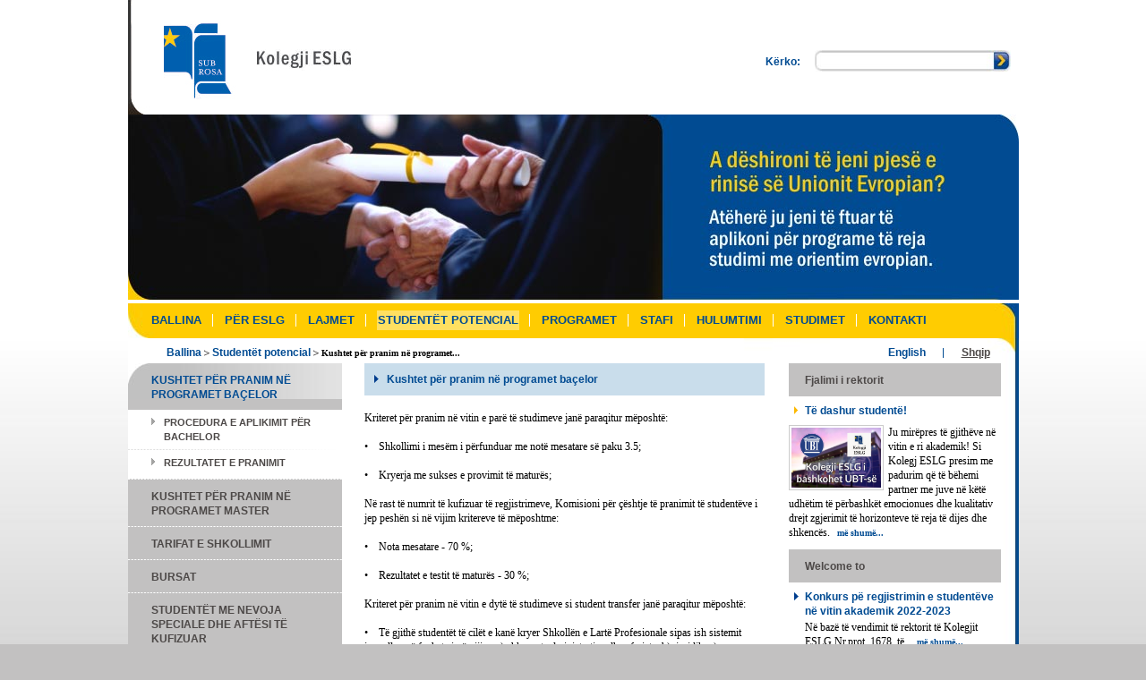

--- FILE ---
content_type: text/html; charset=UTF-8
request_url: http://www.eukos.org/?page=1,4
body_size: 4489
content:
<!DOCTYPE html>
<html>
<head>
<title>Kushtet p&euml;r pranim n&euml; programet ba&ccedil;elor - Kolegji ESLG - </title>
<meta charset="ISO-8859-1" />
<meta name="description" content="Kriteret p&euml;r pranim n&euml; vitin e par&euml; t&euml; studimeve jan&euml; paraqitur m&euml;posht&euml;:
<br />
&bull;&nbsp;&nbsp;&nbsp; Shkollimi i mes&euml;m i p&euml;rfunduar me not&euml; mesatare s&euml; paku 3.5; 
<br />
&bull;&nbsp;&nbsp;&nbsp; Kryerja me sukses e provimit t&euml; matur&euml;s; <br />
<br />
N&euml; rast t&euml; numrit t&euml; kufizuar t&euml; regjistrimeve, Komisioni p&euml;r &ccedil;&euml;shtje t&euml; pranimit t&euml; student&euml;ve i jep..." />
<meta name="keywords" content="Kriteret p&euml;r pranim n&euml; vitin e par&euml; t&euml; studimeve jan&euml; paraqitur m&euml;posht&euml;:
<br />
&bull;&nbsp;&nbsp;&nbsp; Shkollimi i mes&euml;m i p&euml;rfunduar me not&euml; mesatare s&euml; paku 3.5; 
<br />
&bull;&nbsp;&nbsp;&nbsp; Kryerja me sukses e provimit t&euml; matur&euml;s; <br />
<br />
N&euml; rast t&euml; numrit t&euml; kufizuar t&euml; regjistrimeve, Komisioni p&euml;r &ccedil;&euml;shtje t&euml; pranimit t&euml; student&euml;ve i jep..." />
<meta name="author" content="" />
<meta name="contact" content="" />
<meta name="email" content="info@eukos.org" />
<meta name="copyright" content="&copy; Copyright 2013 / Kolegji ESLG / All rights Reserved / " />
<meta name="info" content="" />
<meta name="distribution" content="" />
<meta name="distribution" content="Kolegji ESLG" />
<meta property="og:title" content="Kushtet p&euml;r pranim n&euml; programet ba&ccedil;elor - Kolegji ESLG - " />
<meta property="og:description" content="Kriteret p&euml;r pranim n&euml; vitin e par&euml; t&euml; studimeve jan&euml; paraqitur m&euml;posht&euml;:
<br />
&bull;&nbsp;&nbsp;&nbsp; Shkollimi i mes&euml;m i p&euml;rfunduar me not&euml; mesatare s&euml; paku 3.5; 
<br />
&bull;&nbsp;&nbsp;&nbsp; Kryerja me sukses e provimit t&euml; matur&euml;s; <br />
<br />
N&euml; rast t&euml; numrit t&euml; kufizuar t&euml; regjistrimeve, Komisioni p&euml;r &ccedil;&euml;shtje t&euml; pranimit t&euml; student&euml;ve i jep..." /> 
<meta property="og:image" content="http://www.eukos.org/inc/images/logo_bg_new.jpg" />
<meta name="google-site-verification" content="gxEjV-xcqWLlCtZN6VOGHSh8fBZF33nE0seDy-Td-CY" />
<meta name="robots" content="All" />
<meta http-equiv="pragma" content="cache" />
<link rel="stylesheet" href="http://www.eukos.org/inc/css/style.css" type="text/css" title="standard" />
<script type="text/javascript" src="http://www.eukos.org/inc/js/jquery.js"></script>
<script type="text/javascript" src="http://www.eukos.org/inc/js/jquery.fancybox-1.3.4.js"></script>
<script type="text/javascript" src="http://www.eukos.org/inc/js/script.js"></script>
</head>
<body>
<div id="entirebody"><!-- start of entirebody -->
				 <div id="logo">
					<a href="?page=1,1" style="float:left;width:260px; height:128px;"></a>
				 			<div id="search"><!-- start of search -->
				 				<h2>K&euml;rko:</h2>
								<form method="POST">
										<input name="search" type="text" class="search" value="" />
									 <input name="go"  type="submit" class="go" value="" />
								</form>	
							</div><!-- end of search -->
					</div>
					<div id="banner">
						<iframe width="995" height="207" src="http://www.eukos.org/inc/rss_banner.php?page=1,20" SCROLLING="no" FRAMEBORDER="0" border=0></iframe>
						
				 	</div>
						<div id="topnav">
									<ul><li><a href="?page=1,1">Ballina</a></li><li><a href="?page=1,2">P&euml;r ESLG</a></li><li><a href="?page=1,3">Lajmet</a></li><li><a class="active" href="?page=1,4">Student&euml;t potencial</a></li><li><a href="?page=1,5">Programet</a></li><li><a href="?page=1,6">Stafi</a></li><li><a href="?page=1,7">Hulumtimi</a></li><li><a href="?page=1,107">Studimet</a></li><li class="last" ><a href="?page=1,8">Kontakti</a></li></ul>									</div>
					      
				 

	<div id="link_header"><!--start of link_header --> 
		<div id="pathbar"><!--start of pathbar --> 
 <p><a href="?page=1,1">Ballina</a>&nbsp;<img src="inc/images/pathbar_shigjeta.gif" alt="BreadCrumbTrailer"/>&nbsp;<a href="?page=1,4">Student&euml;t potencial</a>&nbsp;<img src="inc/images/pathbar_shigjeta.gif" alt="BreadCrumbTrailer"/>&nbsp;Kushtet p&euml;r pranim n&euml; programet...</p></div><!-- end of pathbar -->          
		<div id="languages">
		<ul>
<li><a href="?page=2,20">English</a></li>
<li class="last"><a class="active" href="?page=1,20">Shqip</a></li>
</ul>
	
				
	</div>
</div><!-- end of link_header -->   
 
	
		
<div id="container"><!-- start of container -->
	
<div id="leftnav"><!-- start of leftnav -->

	<div class="box1">
		<ul>
<li class="first" ><a class="active"  href="?page=1,20">Kushtet p&euml;r pranim n&euml; programet ba&ccedil;elor</a><ul>
<li><a href="?page=1,204">Procedura e aplikimit p&euml;r bachelor</a></li>
<li class="last"><a href="?page=1,181">Rezultatet e pranimit</a></li>
</ul>
</li>
<li><a  href="?page=1,21">Kushtet p&euml;r pranim n&euml; programet master</a> </li>
<li><a  href="?page=1,125">Tarifat e shkollimit</a> </li>
<li><a  href="?page=1,143">Bursat</a> </li>
<li><a  href="?page=1,126">Student&euml;t me nevoja speciale dhe aft&euml;si t&euml; kufizuar</a> </li>
<li><a  href="?page=1,127">Procedura e ankes&euml;s kund&euml;r vendimit p&euml;r pranim</a> </li>
<li><a  href="?page=1,18">Shk&euml;mbimi nd&euml;rkomb&euml;tar</a> </li>
<li><a  href="?page=1,19">Librarit&euml;</a> </li>
<li class="last" ><a  href="?page=1,186">Pyetjet e shpeshta</a> </li>
</ul>	</div>
	  <div id="left_gradebook" style="margin-top:10px;height:45px;">
    <a class="broshura" href="?page=1,121">Rregulloret</a>  </div>
	<div id="left_gradebook" style="margin-top:10px;height:55px;">
	<a class="broshura" href="?page=1,43">Broshura</a>	</div>

			<a class="forma_ap" href="?page=1,108" style="">Apliko Online</a>


		<div class="left_docs">
			<ul>
				
							</ul>
		</div>
		<div id="left_webmail">
			<a href="https://mail.google.com/a/eukos.org" target="_blank">
			<h2>Webmail</h2>
		</a>
		</div>
		<div id="left_gradebook" style="height: 55px;">
			<a href="/login/" target="_blank">
			<h2>Gradebook</h2>
		</a>
		</div>
		<div id="left_gradebook" style="height: 55px;">
			<a href="http://185.216.15.230:9000/xampp/mollify/" target="_blank">
			<h2>Library </h2>
		</a>
		</div>
    </div><!-- end of leftnav -->    

            <div id="content"><!-- start of content --> 
 <h1>Kushtet p&euml;r pranim n&euml; programet ba&ccedil;elor</h1> <p>Kriteret p&euml;r pranim n&euml; vitin e par&euml; t&euml; studimeve jan&euml; paraqitur m&euml;posht&euml;:</p>
<p><br />
&bull;&nbsp;&nbsp;&nbsp; Shkollimi i mes&euml;m i p&euml;rfunduar me not&euml; mesatare s&euml; paku 3.5; </p>
<p><br />
&bull;&nbsp;&nbsp;&nbsp; Kryerja me sukses e provimit t&euml; matur&euml;s; <br />
<br />
N&euml; rast t&euml; numrit t&euml; kufizuar t&euml; regjistrimeve, Komisioni p&euml;r &ccedil;&euml;shtje t&euml; pranimit t&euml; student&euml;ve i jep pesh&euml;n si n&euml; vijim kritereve t&euml; m&euml;poshtme: </p>
<p><br />
&bull;&nbsp;&nbsp;&nbsp; Nota mesatare - 70 %; </p>
<p><br />
&bull;&nbsp;&nbsp;&nbsp; Rezultatet e testit t&euml; matur&euml;s - 30 %; <br />
<br />
Kriteret p&euml;r pranim n&euml; vitin e dyt&euml; t&euml; studimeve si student transfer jan&euml; paraqitur m&euml;posht&euml;: </p>
<p><br />
&bull;&nbsp;&nbsp;&nbsp; T&euml; gjith&euml; student&euml;t t&euml; cil&euml;t e kan&euml; kryer Shkoll&euml;n e Lart&euml; Profesionale sipas ish sistemit jugosllav n&euml; fushat si n&euml; vijim: a) shkencat administrative dhe afariste; b)&nbsp; juridik; c) matematik&euml;; dhe d) arkitektur&euml;, nd&euml;rtimtari dhe gjeografi kan&euml; t&euml; drejt&euml; t&euml; regjistrohen n&euml; vitin e dyt&euml; t&euml; studimeve me obligim p&euml;r t&euml; dh&euml;n&euml; tre provime diferenciale t&euml; programit ba&ccedil;elor n&euml; Menaxhimin e Patundshm&euml;rive si 1) E drejta pron&euml;sore; 2) Hyrje n&euml; planifikim Hap&euml;sinor; dhe 3) Vler&euml;simi i paluajtshm&euml;rive;</p>
<p><br />
&bull;&nbsp;&nbsp;&nbsp; T&euml; gjith&euml; student&euml;t t&euml; cil&euml;t kan&euml; dh&euml;n&euml; provimet e s&euml; paku 42 ECTS kredive n&euml; programet tjera t&euml; akredituara n&euml; Kosov&euml; dhe jasht&euml; vendit me not&euml; mesatare s&euml; paku 8.0 n&euml; l&euml;nd&euml;t planprogrami i s&euml; cil&euml;ve &euml;sht&euml; s&euml; paku 70 % i ngjash&euml;m me l&euml;nd&euml;t q&euml; ofrohen n&euml; Kolegjin ESLG;</p>
<p><br />
Kriteret p&euml;r pranim n&euml; vitin e tret&euml; t&euml; studimeve si student transfer jan&euml; paraqitur m&euml;posht&euml;: </p>
<p><br />
&bull;&nbsp;&nbsp;&nbsp; T&euml; gjith&euml; student&euml;t t&euml; cil&euml;t kan&euml; kryer studimet themelore n&euml; fushat si n&euml; vijim: a) shkencat administrative dhe afariste; b)&nbsp; juridik; c) matematik&euml;; dhe d) arkitektur&euml; dhe nd&euml;rtimtari me obligim p&euml;r t&euml; dh&euml;n&euml; s&euml; paku kat&euml;r provime diferenciale t&euml; programit ba&ccedil;elor n&euml; Menaxhimin e Patundshm&euml;rive si 1) E drejta pron&euml;sore; 2) Hyrje n&euml; planifikim hap&euml;sinor; 3) Arkitektur&euml; dhe 4) Vler&euml;simi i Paluajtshm&euml;rive;</p>
<p><br />
&bull;&nbsp;&nbsp;&nbsp; T&euml; gjith&euml; student&euml;t t&euml; cil&euml;t kan&euml; dh&euml;n&euml; provimet e s&euml; paku 102 ECTS kredive n&euml; programet tjera t&euml; akredituara n&euml; Kosov&euml; dhe jasht&euml; vendit me not&euml; mesatare s&euml; paku 8.0, n&euml; l&euml;nd&euml;t planprogrami i s&euml; cil&euml;ve &euml;sht&euml; s&euml; paku 70 % i ngjash&euml;m me l&euml;nd&euml;t q&euml; ofrohen n&euml; Kolegjin ESLG;</p>
<p><br />
</p></div><!-- end of content --> <div id="rightnav">	<!-- start of rightnav -->		
	
	<div class="box1">
						<h2 class="main_header">Fjalimi i rektorit</h2>
		<h2 class="news_header">T&euml; dashur student&euml;!</b></h2>
		<img src="repository/images/20_08_19_18649_68856773_2420408968219791_4839957654694526976_n.jpg" alt="" />		<p>Ju mir&euml;pres t&euml; gjith&euml;ve n&euml; vitin e ri akademik! Si Kolegj ESLG presim me padurim q&euml; t&euml; b&euml;hemi partner me juve n&euml; k&euml;t&euml; udh&euml;tim t&euml; p&euml;rbashk&euml;t emocionues dhe kualitativ drejt zgjerimit t&euml; horizonteve t&euml; reja t&euml; dijes dhe shkenc&euml;s.
<a href="?page=1,3,7">m&euml; shum&euml;...</a></p>
	</div>
	<div class="box2">
		<h2 class="main_header">Welcome to</h2>
		<h2 class="news_header">Konkurs p&euml; regjistrimin e student&euml;ve n&euml; vitin akademik 2022-2023</h2><p>N&euml; baz&euml; t&euml; vendimit t&euml; rektorit t&euml; Kolegjit ESLG Nr.prot. 1678,
t&euml;...<a href="?page=1,3,213">m&euml; shum&euml;...</a></p><h2 class="news_header">T&euml; drejtat e student&euml;ve</h2><p>T&euml; drejtat e student&euml;ve si pjes&euml; e projektit &quot;Rritja e
pjes&euml;marrjes s&euml;...<a href="?page=1,3,212">m&euml; shum&euml;...</a></p><h2 class="news_header">Rritja e pjes&euml;marrjes s&euml; student&euml;ve n&euml; proceset e brendshme dhe t&euml; jashtme t&euml; sigurimit t&euml; cil&euml;sis&euml; n&euml; Kosov&euml;</h2><p>Rritja e pjes&euml;marrjes s&euml; student&euml;ve n&euml; proceset e brendshme dhe
t&euml; jashtme...<a href="?page=1,3,211">m&euml; shum&euml;...</a></p>	
	</div>
</div><!-- end of rightnav --> 
</div><!-- end of container -->

<div id="copyright"><!-- start of copyright -->
         <div class="copy">
      	          <p>&copy; Copyright 2013 / Kolegji ESLG / All rights Reserved / <a href="https://mail.google.com/a/eukos.org" target="_blank" style="padding-left: 10px;">Webmail</a></p>
	<div id="fcb_twt" style="float:left; padding-left:20px;">
		<a target="_blank" href="https://www.facebook.com/pages/European-School-of-Law-and-Governance/155613041221741"><img src="inc/images/fcb.jpg" alt="" /></a>
		<a target="_blank" href="https://twitter.com/KolegjiESLG"><img src="inc/images/twt.jpg" alt="" /></a>
	</div>
      	       </div><!-- end of copyright -->
      	   
</div><!-- end of copyright -->
<div id="design_purpose"></div>
</div><!-- end of entirebody -->


<script>
  (function(i,s,o,g,r,a,m){i['GoogleAnalyticsObject']=r;i[r]=i[r]||function(){
  (i[r].q=i[r].q||[]).push(arguments)},i[r].l=1*new Date();a=s.createElement(o),
  m=s.getElementsByTagName(o)[0];a.async=1;a.src=g;m.parentNode.insertBefore(a,m)
  })(window,document,'script','//www.google-analytics.com/analytics.js','ga');

  ga('create', 'UA-63152668-1', 'auto');
  ga('send', 'pageview');

</script>
<script>(function() {
var _fbq = window._fbq || (window._fbq = []);
if (!_fbq.loaded) {
var fbds = document.createElement('script');
fbds.async = true;
fbds.src = '//connect.facebook.net/en_US/fbds.js';
var s = document.getElementsByTagName('script')[0];
s.parentNode.insertBefore(fbds, s);
_fbq.loaded = true;
}
_fbq.push(['addPixelId', '777178689018089']);
})();
window._fbq = window._fbq || [];
window._fbq.push(['track', 'PixelInitialized', {}]);
</script>
<noscript><img height="1" width="1" alt="" style="display:none" src="https://www.facebook.com/tr?id=777178689018089&amp;ev=PixelInitialized" /></noscript>


<!-- Google Code for Remarketing Tag -->
<!--------------------------------------------------
Remarketing tags may not be associated with personally identifiable information or placed on pages related to sensitive categories. See more information and instructions on how to setup the tag on: http://google.com/ads/remarketingsetup
--------------------------------------------------->
<script type="text/javascript">
/* <![CDATA[ */
var google_conversion_id = 945990793;
var google_custom_params = window.google_tag_params;
var google_remarketing_only = true;
/* ]]> */
</script>
<script type="text/javascript" src="//www.googleadservices.com/pagead/conversion.js">
</script>
<noscript>
<div style="display:inline;">
<img height="1" width="1" style="border-style:none;" alt="" src="//googleads.g.doubleclick.net/pagead/viewthroughconversion/945990793/?value=0&amp;guid=ON&amp;script=0"/>
</div>
</noscript>



   <script defer src="https://static.cloudflareinsights.com/beacon.min.js/vcd15cbe7772f49c399c6a5babf22c1241717689176015" integrity="sha512-ZpsOmlRQV6y907TI0dKBHq9Md29nnaEIPlkf84rnaERnq6zvWvPUqr2ft8M1aS28oN72PdrCzSjY4U6VaAw1EQ==" data-cf-beacon='{"version":"2024.11.0","token":"c9bcf77aeda14b52845c38b339b6673f","r":1,"server_timing":{"name":{"cfCacheStatus":true,"cfEdge":true,"cfExtPri":true,"cfL4":true,"cfOrigin":true,"cfSpeedBrain":true},"location_startswith":null}}' crossorigin="anonymous"></script>
</body></html>


--- FILE ---
content_type: text/html; charset=UTF-8
request_url: http://www.eukos.org/inc/rss_banner.php?page=1,20
body_size: 774
content:
<!DOCTYPE html PUBLIC "-//W3C//DTD XHTML 1.0 Strict//EN"
    "http://www.w3.org/TR/xhtml1/DTD/xhtml1-strict.dtd">
<html xmlns="http://www.w3.org/1999/xhtml">
    <head>
        <meta http-equiv="content-type" content="text/html; charset=utf-8" />
        <title>Refesh</title>
        <link rel="stylesheet" href="http://www.eukos.org/inc/css/banner.css" type="text/css" media="screen" />        
        <script type="text/javascript" src="http://www.eukos.org/inc/js/jquery.min.js"></script>
        <script type="text/javascript" src="http://www.eukos.org/inc/js/jquery.cycle.js"></script>
        <script type="text/javascript" src="http://www.eukos.org/inc/js/slideshow.js"></script>
    </head>
    <body>
    	
        <div id="slideshow">
            <div class="slides">
                <ul id="test">
                	                   

                </ul>
            </div>
        </div>
    <script defer src="https://static.cloudflareinsights.com/beacon.min.js/vcd15cbe7772f49c399c6a5babf22c1241717689176015" integrity="sha512-ZpsOmlRQV6y907TI0dKBHq9Md29nnaEIPlkf84rnaERnq6zvWvPUqr2ft8M1aS28oN72PdrCzSjY4U6VaAw1EQ==" data-cf-beacon='{"version":"2024.11.0","token":"c9bcf77aeda14b52845c38b339b6673f","r":1,"server_timing":{"name":{"cfCacheStatus":true,"cfEdge":true,"cfExtPri":true,"cfL4":true,"cfOrigin":true,"cfSpeedBrain":true},"location_startswith":null}}' crossorigin="anonymous"></script>
</body>
</html>

--- FILE ---
content_type: text/css
request_url: http://www.eukos.org/inc/css/style.css
body_size: 5035
content:
/* CSS document */
*{
	font-family : arial, verdana, sans-serif; 
	font-size : 12px;  
	color : #000;  
	text-align:left; 
	margin:0; 
	padding:0;
    line-height:16px;
}

body{
	background-image:url(../images/body_bg.jpg);
	background-repeat:repeat-x; 
	background-color: #c2c1c1;
}
p, h1, h2, h3{
margin: 0;
padding: 0;
font-size : 12px;
}
p{
	line-height: 16px;
	font-family: verdana;
	font-size:12px;
}
img{
border: 0px;
}
ul{
margin:0px;
padding:0px;
}
ul li{
	margin:0px;
	padding:0px;
	list-style-type:none;
}
a{
	color: #004b92;
}
a:hover{
	text-decoration:none;
}
#entirebody{ 
	width:995px;
	margin-left:auto;
	margin-right:auto;
	text-align:center;
}
#logo{
	float:left;
	width: 995px;
	height: 128px;
	background:#fff url(../images/logo_bg_new.jpg) no-repeat left;
}
#search{
	float:right;
	width: 283px;
	height: 24px;
	padding-top: 56px;
	background: url(../images/search_bg.jpg) no-repeat 55px 56px;
}
#search h2{
	float:left;
	margin-right: 18px;
	padding-top: 5px;
	color: #004b92;
}
#search .search{
	float:left;
	width: 195px;
	height: 13px;
	font-size: 11px;
	padding-top: 5px;
	background:none;
	border: 0px solid #000;
}
#search .go{
	float:left;
	width: 17px;
	height: 19px;
	background:none;
	margin-top: 2px;
	border: 0px solid #000;
}
#banner{
	float:left;
	background: url(../images/banner_img.jpg) no-repeat;
}
#banner img{
	float:left;
}
#topnav{
	float:left;
	width: 982px;
	padding: 8px 0px 9px 13px;
	background: url(../images/topnav_bg.jpg) no-repeat;
}
#topnav ul{
	float:left;
}
#topnav ul li{
	float:left;
	padding: 0px 12px;
	background: url(../images/topnav_vija.jpg) no-repeat right;
}
#topnav ul li.last{
	background:none;
}
#topnav ul li a{
	float:left;
	font-weight: bold;
	font-size: 13px;
	padding: 3px 1px;
    text-transform:uppercase;
	color: #014b92;
	text-decoration:none;
}
#topnav ul li a:hover,#topnav ul li a.active{
	background-color: #ffe061;
	color: #004b92;
}
#link_header{
	float:left;
	width: 940px;
	height: 24px;
	padding: 4px 12px 0px 43px; 
	background: url(../images/link_header_bg.jpg) no-repeat;
}
#pathbar{
	float:left;
	width: 650px;
	padding-top: 4px;
}
#pathbar p{
	font-weight:bold;
	font-size: 10px;
}
#link_header a{
	text-decoration:none;
}
#link_header .header{
	float:left;
	padding-top: 4px;
}
#link_header .header a{
	float:left;
	font-weight:bold;
}
#languages{
	float:right;
}
#languages ul{
	float:left;
}
#languages ul li{
	float:left;
	background: url(../images/languages_vija.jpg) no-repeat right;
}
#languages ul li.last{
	background:none;
}
#languages ul li a{
	float:left;
	font-weight:bold;
	padding-right: 20px;
	padding-left: 20px;
	padding-top: 4px;
	padding: 4px 20px 5px 20px;
}
#languages ul li a:hover,#languages ul li a.active{
	color: #4d4948;
	text-decoration:underline;
}

#container{
	float:left;
	width: 995px;
	background:#fff url(../images/container_bg.jpg) repeat-y;
}
#leftnav{
	float:left;
	width: 239px;
}
#leftnav .box1{
	float:left;
	width: 239px;
}
#leftnav .box1 ul{
	float:left;
	padding-bottom: 4px;
	background-color: #c2c1c1;
}
#leftnav .box1 ul li{
	float:left;
	padding-bottom: 1px;
	width: 239px;
	background: url(../images/leftnav_box1_border.jpg) no-repeat bottom;
}
#leftnav .box1 ul li.last{
	background:none;
	padding-bottom:0px;
}
#leftnav .box1 ul li a{
	background-color: #c2c1c1;
	float:left;
	width: 203px;
	text-decoration:none;
    text-transform:uppercase; 
	font-weight:bold;
	font-size: 12px;
	padding: 11px 10px 9px 26px;
	color: #4d4948;
}
#leftnav .box1 ul li a:hover,#leftnav .box1 ul li a.active{
	background: url(../images/leftnav_box1_hover.jpg) repeat-y;
	color: #004b92;
}
#leftnav .box1 ul li.first a{
	background-color: none;
	background: url(../images/leftnav_box1_first.jpg) no-repeat;
}
#leftnav .box1 ul li.first a:hover,#leftnav .box1 ul li.first a.active{
	background: url(../images/leftnav_box1_first_hover.jpg) no-repeat;
}
#leftnav .box1 ul li ul,#leftnav .box1 ul li.first ul{
	background: url(../images/leftnav_box1_ul_li_ul_bg.jpg) repeat-y;
}
#leftnav .box1 ul li ul li,#leftnav .box1 ul li.first ul li{
	background: url(../images/leftnav_box1_li_li_border.jpg) no-repeat bottom;	
}
#leftnav .box1 ul li ul li.last,#leftnav .box1 ul li.first ul li.last{
	background:none;
}
#leftnav .box1 ul li ul li a,#leftnav .box1 ul li.first ul li a{
	width: 189px;
	padding: 6px 10px 6px 40px;
	font-size: 11px;
	background: url(../images/leftnav_box1_li_li_shigj.gif) no-repeat 26px 9px;
}
#leftnav .box1 ul li ul li a:hover,#leftnav .box1 ul li ul li a.active,#leftnav .box1 ul li.first ul li a:hover,#leftnav .box1 ul li.first ul li a.active{
	color: #004b92;
	background: url(../images/leftnav_box1_li_li_shigj_hov.gif) no-repeat 26px 9px;

}
#leftnav .box2{
	float:left;
	width: 239px;
	height: 105px;
	margin-bottom:10px;
	background: url(/inc/images/skype_box_bg.jpg) no-repeat top;
}
#leftnav .box2 h2{
	color: #004b92;
	padding: 10px 10px 0px 24px;
}
#leftnav .forma_ap{
	background: url(../images/gradebook_left.gif) no-repeat; 
	float:left; 
	width:227px; 
	height:40px;
	padding-top:15px; 
	padding-left:12px;
	margin-left:10px;
	text-decoration:none;
	font-weight:bold;
	text-transform:uppercase;
}
#leftnav .forma_ap:hover{
	text-decoration:none;
}
#leftnav .left_docs{
	float:left;
	width: 228px;
	padding-left: 11px;
	padding-top: 11px;
}
#leftnav .left_docs ul{
	float:left;
	width: 228px;
}
#leftnav .left_docs ul li{
	float:left;
	width: 228px;
}
#leftnav .left_docs ul li a{
	float:left;
	width: 215px;
	text-decoration:none;
	font-weight:bold;
	padding: 20px 0px 10px 13px;
}
#leftnav .left_docs ul li a:hover{
	text-decoration:underline;
}
#leftnav .left_docs ul li.first a{
	padding: 12px 0px 10px 13px;
	background: url(../images/left_docs_first_img.jpg) no-repeat;
}
#leftnav .left_docs ul li.first a span{
	float:left;
	width: 180px;
	color: #004b92;
}
#leftnav .left_docs ul li.second a{
	background: url(../images/left_docs_second_img.jpg) no-repeat;
}
#leftnav .left_docs ul li.second a span{
	float:left;
	width: 180px;
	color: #004b92;
}
#left_webmail{
	float:left;
	width: 227px;
	height: 72px;
	margin-top: 5px;
	padding-left: 12px;
	margin-bottom: 5px;
	background: url(../images/buton_email.gif) no-repeat 10px 0px;
}
#left_webmail a{
	float:left;
	height: 72px;
}
#left_webmail h2{
	float:left;
	width: 213px;
	font-size: 12px;
	padding: 14px 0px 4px 12px;
	color: #fff;
	text-transform:uppercase;
}
#left-partners{
	float:left;
	width: 227px;
	height: 72px;
	padding-left: 12px;
	background: url(../images/left_partners1.png) no-repeat 10px 0px;

}
#left-partners a{
	float: left;
	height: 72px;
	text-decoration: none;
	text-transform:uppercase;
	font-weight:bold;
	padding-top:15px;
	padding-left:10px;
}
#left_gradebook{
	float:left;
	width: 227px;
	height: 72px;
	padding-left: 12px;
	background: url(../images/gradebook_left.gif) no-repeat 10px 0px;
}
#left_gradebook a.broshura{
	text-transform:uppercase;
	font-weight:bold;
	padding-top:15px;
	padding-left:10px;
}
#left_gradebook a.broshura:hover{
	text-decoration:underline;
}
#left_gradebook1{
	float:left;
	width: 227px;
	height: 72px;
	padding-left: 12px;
	background: url(../images/video_lectures_01.jpg) no-repeat 10px 0px;
}
#left_gradebook a,#left_gradebook1 a{
	float:left;
	height: 72px;
	text-decoration:none;
}
#left_gradebook h2,#left_gradebook1 h2{
	float:left;
	width: 213px;
	font-size: 12px;
	padding: 14px 0px 4px 12px;
	color: #004c7d;
	text-transform:uppercase;
}
#content{
	float:left;
	width: 447px;
	padding: 0px 27px 0px 25px;
}
#content h1{
	float:left;
	width: 411px;
	padding: 10px 11px 10px 25px;
	margin-bottom: 17px;
	font-size: 12px;
	color: #004b92;	
	background:#c9ddeb url(../images/main_news_h2_shigjeta.gif) no-repeat 11px 13px;
}
#content h2{
	font-size: 13px;
	color: #004b92;	
}
#content strong{
	font-family: verdana;
}
#content p a{
	font-weight:bold;
	font-size: 10px;
	text-decoration:underline;
	font-family: verdana;
}
#content p a:hover{
	text-decoration:none;
}
#content ul{
	padding: 8px 0px 5px 15px;
}
#content ul li{
	background: url(../images/content_bullit.jpg) no-repeat 0px 5px;
	line-height: 16px;
	padding: 0px 0px 5px 15px;
}
#main_news{
	float:left;
	width: 447px;
	padding-bottom: 15px;
}
#main_news h2.latest_news{
	float:left;
	width: 411px;
	padding: 10px 11px 10px 25px;
	margin-bottom: 17px;
	font-size: 12px;
	color: #004b92;	
	background:#c9ddeb url(../images/main_news_h2_shigjeta.gif) no-repeat 11px 13px;
}
#main_news img{
	float:left;
	width: 180px;
	border: 1px solid #ccc;
	padding: 2px;
	margin-right: 10px;
}
#main_news h2.main_news_h2{
	color: #004b92;
	padding-bottom: 4px;
	font-size: 14px;
}
#main_news p a{
	font-weight:bold;
	font-size: 10px;
	text-decoration:none;
	margin-left: 5px;
	font-family: verdana;
}
#main_news p a:hover{
	text-decoration:underline;
}
#home_news{
	float:left;
	width: 147px;
	margin-right: 2px;
}
#home_news2{
	float:left;
	width: 147px;
	margin-right: 3px;
	background-color: #c9ddeb;
}
#home_news h2.main_header{
	float:left;
	width: 135px;
	padding: 9px 6px;
	background-color: #c9ddeb;
	color: #004b92;
	margin-bottom: 2px;
	margin-bottom:10px;
}

#home_news2 h2.main_header{
	float:left;
	width: 135px;
	padding: 9px 6px;
	background-color: #004b92;
	color: #fff;
	border-bottom: 2px solid #fff;	
	margin-bottom:10px;
}
#home_news img,#home_news2 img{
	float:left;
	width: 147px;
	margin-bottom: 8px;
}
#home_news h2.news_title,#home_news2 h2.news_title{
	float:left;
	width: 121px;
	color: #004b92;
	font-size: 12px;
	padding: 0px 10px 6px 16px; 
	background: url(../images/home_news_h2_shigjeta.gif) no-repeat 8px 2px;
}
#home_news p,#home_news2 p{
	float:left;
	width: 121px;
	padding: 0px 10px 6px 16px; 
}
#home_news p a,#home_news2 p a{
	text-decoration:none;
}
#home_news p a:hover,#home_news2 p a:hover{
	text-decoration:underline;
}
#rightnav{
	float:left;
	width: 237px;
	padding-right: 16px;
}
#rightnav .box1{
	float:left;
	width: 237px;
    padding-bottom:10px;
}
#rightnav .box1 h2.main_header{
	background-color: #c2c1c1;
	color: #4d4948;
	font-size:12px; 
    width: 219px;
	float:left;
	margin-bottom: 8px;
  	padding: 11px 0px 10px 18px;
}
#rightnav .box1 h2.news_header{
	background: url(../images/home_news_h2_shigjeta.gif) no-repeat 6px 3px;
	float:left;
	width: 219px;
	color: #004b92;
	padding: 0px 0px 8px 18px;
font-size:12px;
}
#rightnav .box1 img{
	float:left;
	border: 1px solid #ccc;
	padding: 2px;
	margin-right: 5px;
	width: 100px;
}
#rightnav .box1 p{
}
#rightnav .box1 p a,#rightnav .box2 p a{
	font-weight:bold;
	font-size: 10px;
	text-decoration:none;
	margin-left: 5px;
	font-family: verdana;
}
#rightnav .box1 p a:hover,#rightnav .box2 p a:hover{
	text-decoration:underline;
}
#rightnav .box2 h2.main_header{
	background-color: #c2c1c1;
	color: #4d4948;
	width: 219px;
	float:left;
font-size:12px;
	margin-bottom: 8px;
	padding: 11px 0px 10px 18px;
}

#rightnav .box2 h2.news_header{
	background: url(../images/main_news_h2_shigjeta.gif) no-repeat 6px 3px;
	float:left;
	width: 219px;
	color: #014b92;
	padding: 0px 0px 2px 18px;
	font-size:12px;
}
#rightnav .box2 p{
	width: 215px;
	float:left;
	padding: 0px 6px 10px 18px;
    line-height:16px; 
}
#rightnav .box3{
	float:left;
	width: 237px;
	margin-bottom: 10px;
}
#rightnav .box3 ul{
	float:left;
}
#rightnav .box3 ul li{
	float:left;
	width: 237px;
	margin-bottom: 2px;
}
#rightnav .box3 ul li a{
	float:left;
	width: 209px;
    font-size:12px;
	padding: 6px 10px 6px 18px;
	background-color: #004b92;
	font-weight:bold;
	color: #fff;
}
#rightnav .box3 ul li a:hover,#rightnav .box3 ul li a.active{
	background-color: #dadada;
	color: #737373;
}
#rightnav .box3 ul li ul{
	padding-left: 15px;
}
#rightnav .box3 ul li ul li a{
	color: #014b92;
	padding: 3px 10px 3px 10px;
	background:#fff url(../images/leftnav_box1_li_li_a_shigj_hov.jpg) no-repeat 0px 7px;
}
#rightnav .box3 ul li ul li a:hover,#rightnav .box3 ul li ul li a.active{
		color: #737373;
	background:#fff url(../images/leftnav_box1_li_li_a_shigj_hov.jpg) no-repeat 0px 7px;
}
#fcb_twt{
	float:left;
	padding-left:20px;
}
#fcb_twt a, #fcb_twt img{
	width:26px;
}
#copyright{
	float:left;
	width: 995px;
	background: url(../images/copyright_bg.gif) no-repeat;
	padding-top: 32px;
	padding-bottom: 10px;
}
#copyright p{
	color: #004b92;
	padding-left:200px;
	float:left;
	padding-top:5px;
}
#design_purpose{
	clear:both;
}
#list_article{
	float:left;
	width: 447px;
}
#list_article .box1{
	float:left;
	width: 447px;
	border-bottom: 2px solid #004b92;
	padding: 0px 0px 15px 0px;
	margin-bottom: 15px;
}
#list_article .box1 img{
	float:left;
	width: 175px;
	border: 1px solid #ccc;
	padding: 2px;
	margin-right: 10px;
}
#list_article .box1 h2{
	color: #004b92;
	padding-bottom: 4px;
	font-size: 12px;

}

#list_article .box1 p a{
	font-family: verdana;
	font-size: 10px;
	margin-left: 5px;
 
}
#list_article .box2 p.article_img{
	float:left;
}
#list_article .box2 img{
	float:left;
	width: 440px;
	margin-bottom: 15px;
    border: 1px solid #ccc;
	padding: 2px;


}
#list_article .box2 p.MsoNormal{

     float:left;

}
#list_article .box2 p{
	float:left;
}
#list_article .sharebox{
	float:left;
	padding-top: 20px;
	width: 447px;

}

#list_article a.beki,#list_staff a.beki{
	font-family: verdana;
	font-size: 10px;
	font-weight:bold;
	float:left;
	padding-top: 30px;
}
#list_article_section{
	float:left;
	width: 447px;
}
#list_article_section .box1{
	float:left;
	width: 447px;
	border-bottom: 2px solid #004b92;
	padding: 0px 0px 15px 0px;
	margin-bottom: 15px;
}
#list_article_section .box1 img{
	float:left;
	width: 200px;
	border: 1px solid #ccc;
	padding: 2px;
	margin-right: 10px;
}
#list_article_section .box1 h2{
	color: #004b92;
	padding-bottom: 12px;
	float:left;
	width: 447px;
	font-size: 14px;
	
}
#list_article_section .box1 p a{
	font-family: verdana;
	font-size: 10px;
}


#fancybox-loading{position:fixed;top:50%;left:50%;width:40px;height:40px;margin-top:-20px;margin-left:-20px;cursor:pointer;overflow:hidden;z-index:1104;display:none;}
#fancybox-loading div{position:absolute;top:0;left:0;width:40px;height:480px;background-image:url(../images/lightbox/fancybox.png);}
#fancybox-overlay{position:absolute;top:0;left:0;width:100%;z-index:1100;display:none;}
#fancybox-tmp{border:0;overflow:auto;display:none;margin:0;padding:0;}
#fancybox-wrap{position:absolute;top:0;left:0;z-index:1101;outline:none;display:none;padding:20px;}
#fancybox-outer{position:relative;width:100%;height:100%;background:#fff;}
#fancybox-content{width:0;height:0;outline:none;position:relative;overflow:hidden;z-index:1102;border:0 solid #fff;padding:0;}
#fancybox-hide-sel-frame{position:absolute;top:0;left:0;width:100%;height:100%;background:transparent;z-index:1101;}
#fancybox-close{position:absolute;top:-15px;right:-15px;width:30px;height:30px;background:transparent url(../images/lightbox/fancybox.png) -40px 0;cursor:pointer;z-index:1103;display:none;}
#fancybox-error{color:#444;font:normal 12px/20px Arial;margin:0;padding:14px;}
#fancybox-img{width:100%;height:100%;border:none;outline:none;line-height:0;vertical-align:top;margin:0;padding:0;}
#fancybox-frame{width:100%;height:100%;border:none;display:block;}
#fancybox-left,#fancybox-right{position:absolute;bottom:0;height:100%;width:35%;cursor:pointer;outline:none;background:transparent url(../images/lightbox/blank.gif);z-index:1102;display:none;}
#fancybox-left{left:0;}
#fancybox-right{right:0;}
#fancybox-left-ico,#fancybox-right-ico{position:absolute;top:50%;left:-9999px;width:30px;height:30px;margin-top:-15px;cursor:pointer;z-index:1102;display:block;}
#fancybox-left-ico{background-image:url(../images/lightbox/fancybox.png);background-position:-40px -30px;}
#fancybox-right-ico{background-image:url(../images/lightbox/fancybox.png);background-position:-40px -60px;}
#fancybox-left:hover,#fancybox-right:hover{visibility:visible;}
#fancybox-left:hover span{left:20px;}
#fancybox-right:hover span{left:auto;right:20px;}
.fancybox-bg{position:absolute;border:0;width:20px;height:20px;z-index:1001;margin:0;padding:0;}
#fancybox-bg-n{top:-20px;left:0;width:100%;background-image:url(../images/lightbox/fancybox-x.png);}
#fancybox-bg-ne{top:-20px;right:-20px;background-image:url(../images/lightbox/fancybox.png);background-position:-40px -162px;}
#fancybox-bg-e{top:0;right:-20px;height:100%;background-image:url(../images/lightbox/fancybox-y.png);background-position:-20px 0;}
#fancybox-bg-se{bottom:-20px;right:-20px;background-image:url(../images/lightbox/fancybox.png);background-position:-40px -182px;}
#fancybox-bg-s{bottom:-20px;left:0;width:100%;background-image:url(../images/lightbox/fancybox-x.png);background-position:0 -20px;}
#fancybox-bg-sw{bottom:-20px;left:-20px;background-image:url(../images/lightbox/fancybox.png);background-position:-40px -142px;}
#fancybox-bg-w{top:0;left:-20px;height:100%;background-image:url(../images/lightbox/fancybox-y.png);}
#fancybox-bg-nw{top:-20px;left:-20px;background-image:url(../images/lightbox/fancybox.png);background-position:-40px -122px;}
#fancybox-title{font-family:Helvetica;font-size:12px;z-index:1102;}
.fancybox-title-inside{padding-bottom:10px;text-align:center;color:#333;background:#fff;position:relative;}
.fancybox-title-outside{padding-top:10px;color:#fff;}
.fancybox-title-over{position:absolute;bottom:0;left:0;color:#fff;text-align:left;}
#fancybox-title-over{background-image:url(../images/lightbox/fancy_title_over.png);display:block;padding:10px;}
.fancybox-title-float{position:absolute;left:0;bottom:-20px;height:32px;}
#fancybox-title-float-wrap{border:none;border-collapse:collapse;width:auto;}
#fancybox-title-float-wrap td{border:none;white-space:nowrap;}
#fancybox-title-float-left{background:url(../images/lightbox/fancybox.png) -40px -90px no-repeat;padding:0 0 0 15px;}
#fancybox-title-float-main{color:#FFF;line-height:29px;font-weight:700;background:url(../images/lightbox/fancybox-x.png) 0 -40px;padding:0 0 3px;}
#fancybox-title-float-right{background:url(../images/lightbox/fancybox.png) -55px -90px no-repeat;padding:0 0 0 15px;}
.fancybox-ie6 #fancybox-close{background:transparent;filter:progid:DXImageTransform.Microsoft.AlphaImageLoader(src='http://www.mkrs-ks.org/inc/images/lightbox/fancy_close.png',sizingMethod='scale');}
.fancybox-ie6 #fancybox-left-ico{background:transparent;filter:progid:DXImageTransform.Microsoft.AlphaImageLoader(src='http://www.mkrs-ks.org/inc/images/lightbox/fancy_nav_left.png',sizingMethod='scale');}
.fancybox-ie6 #fancybox-right-ico{background:transparent;filter:progid:DXImageTransform.Microsoft.AlphaImageLoader(src='http://www.mkrs-ks.org/inc/images/lightbox/fancy_nav_right.png',sizingMethod='scale');}
.fancybox-ie6 #fancybox-title-over{background:transparent;filter:progid:DXImageTransform.Microsoft.AlphaImageLoader(src='http://www.mkrs-ks.org/inc/images/lightbox/fancy_title_over.png',sizingMethod='scale');zoom:1;}
.fancybox-ie6 #fancybox-title-float-left{background:transparent;filter:progid:DXImageTransform.Microsoft.AlphaImageLoader(src='http://www.mkrs-ks.org/inc/images/lightbox/fancy_title_left.png',sizingMethod='scale');}
.fancybox-ie6 #fancybox-title-float-main{background:transparent;filter:progid:DXImageTransform.Microsoft.AlphaImageLoader(src='http://www.mkrs-ks.org/inc/images/lightbox/fancy_title_main.png',sizingMethod='scale');}
.fancybox-ie6 #fancybox-title-float-right{background:transparent;filter:progid:DXImageTransform.Microsoft.AlphaImageLoader(src='http://www.mkrs-ks.org/inc/images/lightbox/fancy_title_right.png',sizingMethod='scale');}
.fancybox-ie6 #fancybox-bg-w,.fancybox-ie6 #fancybox-bg-e,.fancybox-ie6 #fancybox-left,.fancybox-ie6 #fancybox-right,#fancybox-hide-sel-frame{height:expression(this.parentNode.clientHeight+"px");}
#fancybox-loading.fancybox-ie6{position:absolute;margin-top:0;top:expression((-20+(document.documentElement.clientHeight?document.documentElement.clientHeight/2:document.body.clientHeight/2) 0 (ignoreMe=document.documentElement.scrollTop?document.documentElement.scrollTop:document.body.scrollTop)) 0 px);}
#fancybox-loading.fancybox-ie6 div{background:transparent;filter:progid:DXImageTransform.Microsoft.AlphaImageLoader(src='http://www.mkrs-ks.org/inc/images/lightbox/fancy_loading.png',sizingMethod='scale');}
.fancybox-ie .fancybox-bg{background:transparent!important;}
.fancybox-ie #fancybox-bg-n{filter:progid:DXImageTransform.Microsoft.AlphaImageLoader(src='http://www.mkrs-ks.org/inc/images/lightbox/fancy_shadow_n.png',sizingMethod='scale');}
.fancybox-ie #fancybox-bg-ne{filter:progid:DXImageTransform.Microsoft.AlphaImageLoader(src='http://www.mkrs-ks.org/inc/images/lightbox/fancy_shadow_ne.png',sizingMethod='scale');}
.fancybox-ie #fancybox-bg-e{filter:progid:DXImageTransform.Microsoft.AlphaImageLoader(src='http://www.mkrs-ks.org/inc/images/lightbox/fancy_shadow_e.png',sizingMethod='scale');}
.fancybox-ie #fancybox-bg-se{filter:progid:DXImageTransform.Microsoft.AlphaImageLoader(src='http://www.mkrs-ks.org/inc/images/lightbox/fancy_shadow_se.png',sizingMethod='scale');}
.fancybox-ie #fancybox-bg-s{filter:progid:DXImageTransform.Microsoft.AlphaImageLoader(src='http://www.mkrs-ks.org/inc/images/lightbox/fancy_shadow_s.png',sizingMethod='scale');}
.fancybox-ie #fancybox-bg-sw{filter:progid:DXImageTransform.Microsoft.AlphaImageLoader(src='http://www.mkrs-ks.org/inc/images/lightbox/fancy_shadow_sw.png',sizingMethod='scale');}
.fancybox-ie #fancybox-bg-w{filter:progid:DXImageTransform.Microsoft.AlphaImageLoader(src='http://www.mkrs-ks.org/inc/images/lightbox/fancy_shadow_w.png',sizingMethod='scale');}
.fancybox-ie #fancybox-bg-nw{filter:progid:DXImageTransform.Microsoft.AlphaImageLoader(src='http://www.mkrs-ks.org/inc/images/lightbox/fancy_shadow_nw.png',sizingMethod='scale');}


#content #gal_nav{
min-height: 15px;
height: auto !important;
height: 15px;
text-align: center;
clear: both;
border: 0px solid #c3d66a;
padding-top: 10px;
}
#content #gal_nav img{
float: none;
display: inline;
margin: 0px;
margin-bottom:0px;
padding: 0px;
border: 0px;
}
#content #gal_nav a{
display:inline;
margin: 0px;
padding: 0px;
float: none;
border:none;
}
#content #gal_nav p{
float: none;
display: inline;
margin: 0px 10px;
padding: 0px;
}

/*---------------------------------- ContactForm --------------------------------------------*/
#contactform {
	float:left;
	width: 447px;
}
#contactform strong{
	color: #5d5d5d;
}
#contactform form {
	float:left;
	width: 447px;
}
#contactform dl {
	float:left;
	width: 447px;
}
#contactform dl dt label{
	color: #5d5d5d;
	float:left;
	width: 445px;
	padding-bottom: 2px;
	padding-top: 5px;
}
#contactform input {
	font-size: 11px;
	border: 1px solid #d1d1d1;
}
#contactform input.search {
	width: 54px;
	font-size:9px;
	margin-top:7px;
	padding-bottom:2px;
	padding-top:2px;
	font-weight:bold;
	text-align:center;
	color: #004b92;
	background:none;
	border: 1px solid #d1d1d1;

}
#contactform textarea{
  width:380px;
  margin-right: 67px;
	border: 1px solid #d1d1d1;
	background-color: #efefef;
}

/*---------------------------------- end of ContactForm ----------------------------------------*/
#search_tpl{
	float:left;
	width: 473px;
}
#search_tpl h2{
	margin:0px;
	padding:0px;
}
#search_tpl ul.press_year{
	float:left;
	width: 473px;
	text-align:center;
}
#search_tpl ul.press_year li{
	margin:0px;
	padding:0px;
	float:left;
	padding: 0px 15px;
	background:none;
}
#search_tpl ul.press_year li a{
	font-size: 11px;
	font-weight:normal;
	background:none;
}

#list_staff{
	float:left;
	width: 447px;
}
#list_staff .box2{
	float:left;width:100%;
}
#list_staff .box2 a.image{
	float:left;width:30%;
	margin-right:20px;
	margin-bottom:20px;
}
#list_staff .box2 a.image img{
	float:left;width:100%;

}
#list_staff ul{
	float:left;
	margin:0px;
	padding:0px;
}
#list_staff ul li{
	float:left;
	margin:0px;
	padding:0px;
	width: 447px;
	background:none;
	margin-bottom: 4px;
}
#list_staff ul li a{
	float:left;
	text-decoration:none;
	font-weight:bold;
	background-color: #e9e9e9;
	padding: 8px 15px;
}
#list_staff ul li a:hover{
	text-decoration:underline;
}
#list_staff ul li a.first{
	width: 230px;
	padding-right:0px;
}
#list_staff ul li a.second{
	width: 187px;
	padding-left:0px;
	text-align:right;
	padding-right:15px;
}

#ajax_articles a.linksat{
	float:left;
	width: 447px;
	font-weight:bold;
	font-size: 12px;
	padding-bottom: 10px;
}
#ajax_articles .answersat{

	float:left;
	min-height: 14px;
	height: auto !important;
	height: 14px;
}
#box2{
	float:left;
	width: 447px;
	padding: 0px 0px 10px 0px;
}
#programe_structure{
	float:left;
	width: 447px;
}
#programe_structure h2{
	padding-bottom: 10px;
}
#programe_structure table{
	float:left;
	width: 447px;
	border: 1px inset;
	margin-bottom: 20px;
}

#programe_structure table tr th{
	background-color: #cddfeb;
	color: #004b92;
	text-align:center;
	padding: 3px 0px;
	border: 1px outset;
}

#programe_structure table tr td{
	font-size: 12px;
	padding: 4px;
	border: 1px outset;
	
}
#applicationForm{
   width: 640px;
   float:left;
}
#applicationForm span.txtDescription{
  float:left;
  width: 640px;
  font-size:12px;
  color: red; 
  margin-bottom: 12px;
}  
#applicationForm .inputs{
   width: 640px;
   float:left;
   margin-bottom: 8px;
}
#applicationForm .txtInput{
  float:left;
  width:220px;
}
#applicationForm .inputs label{
  color: #4a4a4a;  
   font-size: 14px;
}
#applicationForm .inputs label.txtlabel{
   float:left;
   width: 150px;
}
#applicationForm .inputs label.bigLabel{
   width: 640px;
   float:left;
   margin-bottom: 3px;
}
#applicationForm textarea{
  float:left;
  width: 400px;
  height: 200px;
}
#applicationForm h3{
  float:left;
  width: 640px;
  color: #4a4a4a;  
  font-size:14px;
  margin-bottom: 5px;
  padding-top: 6px;
}  
#applicationForm input.sendForm{
  float:left;
  padding: 3px 20px;
  background:none;
  background-color: #2a5fa3;
  color: #fff;
  border: 1px solid #c1c1c1;
}

#applicationForm{
   width: 447px;
   float:left;
}
#applicationForm .inputs{
  float:left;
  width: 447px;
  margin-bottom: 10px;
}
#applicationForm .inputs label.txtlabel{
  float:left;
  font-size: 15px;
  width: 150px;
   color: #4D4948;
}
#applicationForm .inputs input.txtInput{
  float:left;
  width: 250px;
  height: 18px;
}  
#applicationForm .inputs select{
  float:left;
  width: 255px;
  height: 22px;
  font-size: 13px;
  
}
#applicationForm .inputs select option{
  font-size: 15px;
}  
#applicationForm .inputs input.submitButton{
  float:left;
  width: 90px;
  background:none;
  border:none;
  background-color: #004B92;
  color: #fff;
  font-size: 13px;
  text-align:center;
  padding: 4px 0px;
} 
#list_doc,#list_doc ul,#list_doc ul li,#list_doc ul li a{
	float:left;
	width: 447px;
}
#list_doc h2 a{
	float:left;
	width: 471px;
	font-family: arial;
	font-size: 13px;
	padding-top: 4px;
	margin-bottom: 10px;
	color: #005ca1;
	text-decoration:underline;
	border-bottom: 1px solid #ccc;
	padding-bottom: 10px;
}
#list_doc h2 a:hover{
	text-decoration:none;
}
#list_doc ul.list{
	padding:0;
}
#list_doc ul.list li{
	padding:0;
}
#list_doc ul li{
	margin-bottom: 6px;
	background:none;
}
#list_doc ul li a{
	border-bottom: 1px solid  #828282;
	padding-bottom: 4px;
	margin-bottom: 8px;
	padding: 5px;
	width: 437px;
}
#list_doc ul li a:hover{
	border-bottom: 1px solid #f8be00;
}
#list_doc ul li a span{
	float:left;
}
#list_doc ul li a span.imigji{
	margin-right: 10px;
}
#list_doc ul li a span.imigji,#list_doc ul li a span.imigji img{
	float:left;
	width: 20px;
}
#list_doc ul li a span.title1{
	float:left;
	width: 431px;
	font-size: 13px;
	color: #005ca1;
	font-weight:bold;
}
#list_doc ul li a span.pub_date{
	float:left;
	width: 447px;
	padding-top: 4px;
	font-size: 10px;
	color: #9a9a9a;
}

--- FILE ---
content_type: text/css
request_url: http://www.eukos.org/inc/css/banner.css
body_size: 422
content:
body {
	margin:0px;
	padding:0px;
	height: 207px;
}
#slideshow a{
		text-decoration:none;
		color: #fff;
	margin:0px;
	padding:0px;
	float:left;
}
#slideshow img{
	border:none;
	margin:0px;
	padding:0px;
	float:left;
}
#slideshow {
	float:left;
}

#slideshow ul {
margin: 0;
padding: 0;
list-style-type: none;
height: 1%; /* IE fix */
}
#slideshow ul:after {
content: ".";
clear: both;
display: block;
height: 0;
visibility: hidden;
}
/* ---------------------------------------------------- */
/* SLIDESHOW > SLIDES
/* ---------------------------------------------------- */
#slideshow .slides {
	overflow: hidden;
	width: 995px;
}
#slideshow .slides ul{
	width: 995px;
}
#slideshow .slides li {
	width: 995px;
	float: left;
	min-height:89px;
	height:auto !important;
	height:89px;
}
#slideshow .slides li p {
	margin-bottom:0px;
	float:left;
}
#slideshow .slides li span {
	color:#000;
	float:left;
	}



/* ---------------------------------------------------- */
/* SLIDESHOW > NAVIGATION
/* ---------------------------------------------------- */
#slideshow .slides-nav {}

#slideshow .slides-nav li {
float: left;}


--- FILE ---
content_type: text/plain
request_url: https://www.google-analytics.com/j/collect?v=1&_v=j102&a=2054024433&t=pageview&_s=1&dl=http%3A%2F%2Fwww.eukos.org%2F%3Fpage%3D1%2C4&ul=en-us%40posix&dt=Kushtet%20p%C3%ABr%20pranim%20n%C3%AB%20programet%20ba%C3%A7elor%20-%20Kolegji%20ESLG%20-&sr=1280x720&vp=1280x720&_u=IEBAAEABAAAAACAAI~&jid=906099641&gjid=1632640346&cid=320608676.1768919396&tid=UA-63152668-1&_gid=274005986.1768919396&_r=1&_slc=1&z=1838652178
body_size: -284
content:
2,cG-2G0T9NXXG4

--- FILE ---
content_type: application/javascript
request_url: http://www.eukos.org/inc/js/slideshow.js
body_size: 912
content:
$slideshow = {
    context: false,
    tabs: false,
    timeout: 10000,      // time before next slide appears (in ms)
    slideSpeed: 2000,   // time it takes to slide in each slide (in ms)
    tabSpeed: 300,      // time it takes to slide in each slide (in ms) when clicking through tabs
    fx: 'fade',   // the slide effect to use

    init: function() {
        // set the context to help speed up selectors/improve performance
        this.context = $('#slideshow');
        
        // set tabs to current hard coded navigation items
        this.tabs = $('ul.slides-nav li', this.context);
        
        // remove hard coded navigation items from DOM 
        // because they aren't hooked up to jQuery cycle
        this.tabs.remove();
        
        // prepare slideshow and jQuery cycle tabs
        this.prepareSlideshow();
    },
    
    prepareSlideshow: function() {
        // initialise the jquery cycle plugin -
        // for information on the options set below go to: 
        // http://malsup.com/jquery/cycle/options.html
        $('div.slides > ul', $slideshow.context).cycle({
            fx: $slideshow.fx,
            timeout: $slideshow.timeout,
            speed: $slideshow.slideSpeed,
            fastOnEvent: $slideshow.tabSpeed,
            pager: $('ul.slides-nav', $slideshow.context),
            pagerAnchorBuilder: $slideshow.prepareTabs,
            before: $slideshow.activateTab,
            pauseOnPagerHover: true,
            pause: true
        });            
    },
    
    prepareTabs: function(i, slide) {
        // return markup from hardcoded tabs for use as jQuery cycle tabs
        // (attaches necessary jQuery cycle events to tabs)
        return $slideshow.tabs.eq(i);
    },

    activateTab: function(currentSlide, nextSlide) {
        // get the active tab
        var activeTab = $('a[href="#' + nextSlide.id + '"]', $slideshow.context);
        
        // if there is an active tab
        if(activeTab.length) {
            // remove active styling from all other tabs
            $slideshow.tabs.removeClass('on');
            
            // add active styling to active button
            activeTab.parent().addClass('on');
        }            
    }            
};


$(function() {
    // add a 'js' class to the body
    $('body').addClass('js');
    
    // initialise the slideshow when the DOM is ready
    $slideshow.init();
});  

--- FILE ---
content_type: application/javascript
request_url: http://www.eukos.org/inc/js/script.js
body_size: 246
content:

$(document).ready(function(){
	
	
  
      $("a[rel=img_group]").fancybox({
        transitionIn: "fade",
        transitionOut: "fade",
        titlePosition: "over",
        loop: false,
        titleFormat: function (a, b, c, d) {
            return '<span id="fancybox-title-over" style="color: #ffffff;">' + a + "</span>"
        }
    });
	
});	

--- FILE ---
content_type: application/javascript
request_url: http://www.eukos.org/inc/js/jquery.fancybox-1.3.4.js
body_size: 5333
content:

(function(a){var b,c,d,e,f,g,h,i,j,k,l=0,m={},n=[],o=0,p={},q=[],r=null,s=new Image,t=/\.(jpg|gif|png|bmp|jpeg)(.*)?$/i,u=/[^\.]\.(swf)\s*$/i,v,w=1,x=0,y="",z,A,B=false,C=a.extend(a("<div/>")[0],{prop:0}),D=a.browser.msie&&a.browser.version<7&&!window.XMLHttpRequest,E=function(){c.hide();s.onerror=s.onload=null;if(r){r.abort()}b.empty()},F=function(){if(false===m.onError(n,l,m)){c.hide();B=false;return}m.titleShow=false;m.width="auto";m.height="auto";b.html('<p id="fancybox-error">The requested content cannot be loaded.<br />Please try again later.</p>');H()},G=function(){var d=n[l],e,f,h,i,j,k;E();m=a.extend({},a.fn.fancybox.defaults,typeof a(d).data("fancybox")=="undefined"?m:a(d).data("fancybox"));k=m.onStart(n,l,m);if(k===false){B=false;return}else if(typeof k=="object"){m=a.extend(m,k)}h=m.title||(d.nodeName?a(d).attr("title"):d.title)||"";if(d.nodeName&&!m.orig){m.orig=a(d).children("img:first").length?a(d).children("img:first"):a(d)}if(h===""&&m.orig&&m.titleFromAlt){h=m.orig.attr("alt")}e=m.href||(d.nodeName?a(d).attr("href"):d.href)||null;if(/^(?:javascript)/i.test(e)||e=="#"){e=null}if(m.type){f=m.type;if(!e){e=m.content}}else if(m.content){f="html"}else if(e){if(e.match(t)){f="image"}else if(e.match(u)){f="swf"}else if(a(d).hasClass("iframe")){f="iframe"}else if(e.indexOf("#")===0){f="inline"}else{f="ajax"}}if(!f){F();return}if(f=="inline"){d=e.substr(e.indexOf("#"));f=a(d).length>0?"inline":"ajax"}m.type=f;m.href=e;m.title=h;if(m.autoDimensions){if(m.type=="html"||m.type=="inline"||m.type=="ajax"){m.width="auto";m.height="auto"}else{m.autoDimensions=false}}if(m.modal){m.overlayShow=true;m.hideOnOverlayClick=false;m.hideOnContentClick=false;m.enableEscapeButton=false;m.showCloseButton=false}m.padding=parseInt(m.padding,10);m.margin=parseInt(m.margin,10);b.css("padding",m.padding+m.margin);a(".fancybox-inline-tmp").unbind("fancybox-cancel").bind("fancybox-change",function(){a(this).replaceWith(g.children())});switch(f){case"html":b.html(m.content);H();break;case"inline":if(a(d).parent().is("#fancybox-content")===true){B=false;return}a('<div class="fancybox-inline-tmp" />').hide().insertBefore(a(d)).bind("fancybox-cleanup",function(){a(this).replaceWith(g.children())}).bind("fancybox-cancel",function(){a(this).replaceWith(b.children())});a(d).appendTo(b);H();break;case"image":B=false;a.fancybox.showActivity();s=new Image;s.onerror=function(){F()};s.onload=function(){B=true;s.onerror=s.onload=null;I()};s.src=e;break;case"swf":m.scrolling="no";i='<object classid="clsid:D27CDB6E-AE6D-11cf-96B8-444553540000" width="'+m.width+'" height="'+m.height+'"><param name="movie" value="'+e+'"></param>';j="";a.each(m.swf,function(a,b){i+='<param name="'+a+'" value="'+b+'"></param>';j+=" "+a+'="'+b+'"'});i+='<embed src="'+e+'" type="application/x-shockwave-flash" width="'+m.width+'" height="'+m.height+'"'+j+"></embed></object>";b.html(i);H();break;case"ajax":B=false;a.fancybox.showActivity();m.ajax.win=m.ajax.success;r=a.ajax(a.extend({},m.ajax,{url:e,data:m.ajax.data||{},error:function(a,b,c){if(a.status>0){F()}},success:function(a,d,f){var g=typeof f=="object"?f:r;if(g.status==200){if(typeof m.ajax.win=="function"){k=m.ajax.win(e,a,d,f);if(k===false){c.hide();return}else if(typeof k=="string"||typeof k=="object"){a=k}}b.html(a);H()}}}));break;case"iframe":J();break}},H=function(){var c=m.width,d=m.height;if(c.toString().indexOf("%")>-1){c=parseInt((a(window).width()-m.margin*2)*parseFloat(c)/100,10)+"px"}else{c=c=="auto"?"auto":c+"px"}if(d.toString().indexOf("%")>-1){d=parseInt((a(window).height()-m.margin*2)*parseFloat(d)/100,10)+"px"}else{d=d=="auto"?"auto":d+"px"}b.wrapInner('<div style="width:'+c+";height:"+d+";overflow: "+(m.scrolling=="auto"?"auto":m.scrolling=="yes"?"scroll":"hidden")+';position:relative;"></div>');m.width=b.width();m.height=b.height();J()},I=function(){m.width=s.width;m.height=s.height;a("<img />").attr({id:"fancybox-img",src:s.src,alt:m.title}).appendTo(b);J()},J=function(){var f,r;c.hide();if(e.is(":visible")&&false===p.onCleanup(q,o,p)){a.event.trigger("fancybox-cancel");B=false;return}B=true;a(g.add(d)).unbind();a(window).unbind("resize.fb scroll.fb");a(document).unbind("keydown.fb");if(e.is(":visible")&&p.titlePosition!=="outside"){e.css("height",e.height())}q=n;o=l;p=m;if(p.overlayShow){d.css({"background-color":p.overlayColor,opacity:p.overlayOpacity,cursor:p.hideOnOverlayClick?"pointer":"auto",height:a(document).height()});if(!d.is(":visible")){if(D){a("select:not(#fancybox-tmp select)").filter(function(){return this.style.visibility!=="hidden"}).css({visibility:"hidden"}).one("fancybox-cleanup",function(){this.style.visibility="inherit"})}d.show()}}else{d.hide()}A=R();L();if(e.is(":visible")){a(h.add(j).add(k)).hide();f=e.position(),z={top:f.top,left:f.left,width:e.width(),height:e.height()};r=z.width==A.width&&z.height==A.height;g.fadeTo(p.changeFade,.3,function(){var c=function(){g.html(b.contents()).fadeTo(p.changeFade,1,N)};a.event.trigger("fancybox-change");g.empty().removeAttr("filter").css({"border-width":p.padding,width:A.width-p.padding*2,height:m.autoDimensions?"auto":A.height-x-p.padding*2});if(r){c()}else{C.prop=0;a(C).animate({prop:1},{duration:p.changeSpeed,easing:p.easingChange,step:P,complete:c})}});return}e.removeAttr("style");g.css("border-width",p.padding);if(p.transitionIn=="elastic"){z=T();g.html(b.contents());e.show();if(p.opacity){A.opacity=0}C.prop=0;a(C).animate({prop:1},{duration:p.speedIn,easing:p.easingIn,step:P,complete:N});return}if(p.titlePosition=="inside"&&x>0){i.show()}g.css({width:A.width-p.padding*2,height:m.autoDimensions?"auto":A.height-x-p.padding*2}).html(b.contents());e.css(A).fadeIn(p.transitionIn=="none"?0:p.speedIn,N)},K=function(a){if(a&&a.length){if(p.titlePosition=="float"){return'<table id="fancybox-title-float-wrap" cellpadding="0" cellspacing="0"><tr><td id="fancybox-title-float-left"></td><td id="fancybox-title-float-main">'+a+'</td><td id="fancybox-title-float-right"></td></tr></table>'}return'<div id="fancybox-title-'+p.titlePosition+'">'+a+"</div>"}return false},L=function(){y=p.title||"";x=0;i.empty().removeAttr("style").removeClass();if(p.titleShow===false){i.hide();return}y=a.isFunction(p.titleFormat)?p.titleFormat(y,q,o,p):K(y);if(!y||y===""){i.hide();return}i.addClass("fancybox-title-"+p.titlePosition).html(y).appendTo("body").show();switch(p.titlePosition){case"inside":i.css({width:A.width-p.padding*2,marginLeft:p.padding,marginRight:p.padding});x=i.outerHeight(true);i.appendTo(f);A.height+=x;break;case"over":i.css({marginLeft:p.padding,width:A.width-p.padding*2,bottom:p.padding}).appendTo(f);break;case"float":i.css("left",parseInt((i.width()-A.width-40)/2,10)*-1).appendTo(e);break;default:i.css({width:A.width-p.padding*2,paddingLeft:p.padding,paddingRight:p.padding}).appendTo(e);break}i.hide()},M=function(){if(p.enableEscapeButton||p.enableKeyboardNav){a(document).bind("keydown.fb",function(b){if(b.keyCode==27&&p.enableEscapeButton){b.preventDefault();a.fancybox.close()}else if((b.keyCode==37||b.keyCode==39)&&p.enableKeyboardNav&&b.target.tagName!=="INPUT"&&b.target.tagName!=="TEXTAREA"&&b.target.tagName!=="SELECT"){b.preventDefault();a.fancybox[b.keyCode==37?"prev":"next"]()}})}if(!p.showNavArrows){j.hide();k.hide();return}if(p.cyclic&&q.length>1||o!==0){j.show()}if(p.cyclic&&q.length>1||o!=q.length-1){k.show()}},N=function(){if(!a.support.opacity){g.get(0).style.removeAttribute("filter");e.get(0).style.removeAttribute("filter")}if(m.autoDimensions){g.css("height","auto")}e.css("height","auto");if(y&&y.length){i.show()}if(p.showCloseButton){h.show()}M();if(p.hideOnContentClick){g.bind("click",a.fancybox.close)}if(p.hideOnOverlayClick){d.bind("click",a.fancybox.close)}a(window).bind("resize.fb",a.fancybox.resize);if(p.centerOnScroll){a(window).bind("scroll.fb",a.fancybox.center)}if(p.type=="iframe"){a('<iframe id="fancybox-frame" name="fancybox-frame'+(new Date).getTime()+'" frameborder="0" hspace="0" '+(a.browser.msie?'allowtransparency="true""':"")+' scrolling="'+m.scrolling+'" src="'+p.href+'"></iframe>').appendTo(g)}e.show();B=false;a.fancybox.center();p.onComplete(q,o,p);O()},O=function(){var a,b;if(q.length-1>o){a=q[o+1].href;if(typeof a!=="undefined"&&a.match(t)){b=new Image;b.src=a}}if(o>0){a=q[o-1].href;if(typeof a!=="undefined"&&a.match(t)){b=new Image;b.src=a}}},P=function(a){var b={width:parseInt(z.width+(A.width-z.width)*a,10),height:parseInt(z.height+(A.height-z.height)*a,10),top:parseInt(z.top+(A.top-z.top)*a,10),left:parseInt(z.left+(A.left-z.left)*a,10)};if(typeof A.opacity!=="undefined"){b.opacity=a<.5?.5:a}e.css(b);g.css({width:b.width-p.padding*2,height:b.height-x*a-p.padding*2})},Q=function(){return[a(window).width()-p.margin*2,a(window).height()-p.margin*2,a(document).scrollLeft()+p.margin,a(document).scrollTop()+p.margin]},R=function(){var a=Q(),b={},c=p.autoScale,d=p.padding*2,e;if(p.width.toString().indexOf("%")>-1){b.width=parseInt(a[0]*parseFloat(p.width)/100,10)}else{b.width=p.width+d}if(p.height.toString().indexOf("%")>-1){b.height=parseInt(a[1]*parseFloat(p.height)/100,10)}else{b.height=p.height+d}if(c&&(b.width>a[0]||b.height>a[1])){if(m.type=="image"||m.type=="swf"){e=p.width/p.height;if(b.width>a[0]){b.width=a[0];b.height=parseInt((b.width-d)/e+d,10)}if(b.height>a[1]){b.height=a[1];b.width=parseInt((b.height-d)*e+d,10)}}else{b.width=Math.min(b.width,a[0]);b.height=Math.min(b.height,a[1])}}b.top=parseInt(Math.max(a[3]-20,a[3]+(a[1]-b.height-40)*.5),10);b.left=parseInt(Math.max(a[2]-20,a[2]+(a[0]-b.width-40)*.5),10);return b},S=function(a){var b=a.offset();b.top+=parseInt(a.css("paddingTop"),10)||0;b.left+=parseInt(a.css("paddingLeft"),10)||0;b.top+=parseInt(a.css("border-top-width"),10)||0;b.left+=parseInt(a.css("border-left-width"),10)||0;b.width=a.width();b.height=a.height();return b},T=function(){var b=m.orig?a(m.orig):false,c={},d,e;if(b&&b.length){d=S(b);c={width:d.width+p.padding*2,height:d.height+p.padding*2,top:d.top-p.padding-20,left:d.left-p.padding-20}}else{e=Q();c={width:p.padding*2,height:p.padding*2,top:parseInt(e[3]+e[1]*.5,10),left:parseInt(e[2]+e[0]*.5,10)}}return c},U=function(){if(!c.is(":visible")){clearInterval(v);return}a("div",c).css("top",w*-40+"px");w=(w+1)%12};a.fn.fancybox=function(b){if(!a(this).length){return this}a(this).data("fancybox",a.extend({},b,a.metadata?a(this).metadata():{})).unbind("click.fb").bind("click.fb",function(b){b.preventDefault();if(B){return}B=true;a(this).blur();n=[];l=0;var c=a(this).attr("rel")||"";if(!c||c==""||c==="nofollow"){n.push(this)}else{n=a("a[rel="+c+"], area[rel="+c+"]");l=n.index(this)}G();return});return this};a.fancybox=function(b){var c;if(B){return}B=true;c=typeof arguments[1]!=="undefined"?arguments[1]:{};n=[];l=parseInt(c.index,10)||0;if(a.isArray(b)){for(var d=0,e=b.length;d<e;d++){if(typeof b[d]=="object"){a(b[d]).data("fancybox",a.extend({},c,b[d]))}else{b[d]=a({}).data("fancybox",a.extend({content:b[d]},c))}}n=jQuery.merge(n,b)}else{if(typeof b=="object"){a(b).data("fancybox",a.extend({},c,b))}else{b=a({}).data("fancybox",a.extend({content:b},c))}n.push(b)}if(l>n.length||l<0){l=0}G()};a.fancybox.showActivity=function(){clearInterval(v);c.show();v=setInterval(U,66)};a.fancybox.hideActivity=function(){c.hide()};a.fancybox.next=function(){return a.fancybox.pos(o+1)};a.fancybox.prev=function(){return a.fancybox.pos(o-1)};a.fancybox.pos=function(a){if(B){return}a=parseInt(a);n=q;if(a>-1&&a<q.length){l=a;G()}else if(p.cyclic&&q.length>1){l=a>=q.length?0:q.length-1;G()}return};a.fancybox.cancel=function(){if(B){return}B=true;a.event.trigger("fancybox-cancel");E();m.onCancel(n,l,m);B=false};a.fancybox.close=function(){function b(){d.fadeOut("fast");i.empty().hide();e.hide();a.event.trigger("fancybox-cleanup");g.empty();p.onClosed(q,o,p);q=m=[];o=l=0;p=m={};B=false}if(B||e.is(":hidden")){return}B=true;if(p&&false===p.onCleanup(q,o,p)){B=false;return}E();a(h.add(j).add(k)).hide();a(g.add(d)).unbind();a(window).unbind("resize.fb scroll.fb");a(document).unbind("keydown.fb");g.find("iframe").attr("src",D&&/^https/i.test(window.location.href||"")?"javascript:void(false)":"about:blank");if(p.titlePosition!=="inside"){i.empty()}e.stop();if(p.transitionOut=="elastic"){z=T();var c=e.position();A={top:c.top,left:c.left,width:e.width(),height:e.height()};if(p.opacity){A.opacity=1}i.empty().hide();C.prop=1;a(C).animate({prop:0},{duration:p.speedOut,easing:p.easingOut,step:P,complete:b})}else{e.fadeOut(p.transitionOut=="none"?0:p.speedOut,b)}};a.fancybox.resize=function(){if(d.is(":visible")){d.css("height",a(document).height())}a.fancybox.center(true)};a.fancybox.center=function(){var a,b;if(B){return}b=arguments[0]===true?1:0;a=Q();if(!b&&(e.width()>a[0]||e.height()>a[1])){return}e.stop().animate({top:parseInt(Math.max(a[3]-20,a[3]+(a[1]-g.height()-40)*.5-p.padding)),left:parseInt(Math.max(a[2]-20,a[2]+(a[0]-g.width()-40)*.5-p.padding))},typeof arguments[0]=="number"?arguments[0]:200)};a.fancybox.init=function(){if(a("#fancybox-wrap").length){return}a("body").append(b=a('<div id="fancybox-tmp"></div>'),c=a('<div id="fancybox-loading"><div></div></div>'),d=a('<div id="fancybox-overlay"></div>'),e=a('<div id="fancybox-wrap"></div>'));f=a('<div id="fancybox-outer"></div>').append('<div class="fancybox-bg" id="fancybox-bg-n"></div><div class="fancybox-bg" id="fancybox-bg-ne"></div><div class="fancybox-bg" id="fancybox-bg-e"></div><div class="fancybox-bg" id="fancybox-bg-se"></div><div class="fancybox-bg" id="fancybox-bg-s"></div><div class="fancybox-bg" id="fancybox-bg-sw"></div><div class="fancybox-bg" id="fancybox-bg-w"></div><div class="fancybox-bg" id="fancybox-bg-nw"></div>').appendTo(e);f.append(g=a('<div id="fancybox-content"></div>'),h=a('<a id="fancybox-close"></a>'),i=a('<div id="fancybox-title"></div>'),j=a('<a href="javascript:;" id="fancybox-left"><span class="fancy-ico" id="fancybox-left-ico"></span></a>'),k=a('<a href="javascript:;" id="fancybox-right"><span class="fancy-ico" id="fancybox-right-ico"></span></a>'));h.click(a.fancybox.close);c.click(a.fancybox.cancel);j.click(function(b){b.preventDefault();a.fancybox.prev()});k.click(function(b){b.preventDefault();a.fancybox.next()});if(a.fn.mousewheel){e.bind("mousewheel.fb",function(b,c){if(B){b.preventDefault()}else if(a(b.target).get(0).clientHeight==0||a(b.target).get(0).scrollHeight===a(b.target).get(0).clientHeight){b.preventDefault();a.fancybox[c>0?"prev":"next"]()}})}if(!a.support.opacity){e.addClass("fancybox-ie")}if(D){c.addClass("fancybox-ie6");e.addClass("fancybox-ie6");a('<iframe id="fancybox-hide-sel-frame" src="'+(/^https/i.test(window.location.href||"")?"javascript:void(false)":"about:blank")+'" scrolling="no" border="0" frameborder="0" tabindex="-1"></iframe>').prependTo(f)}};a.fn.fancybox.defaults={padding:10,margin:40,opacity:false,modal:false,cyclic:false,scrolling:"auto",width:560,height:340,autoScale:true,autoDimensions:true,centerOnScroll:false,ajax:{},swf:{wmode:"transparent"},hideOnOverlayClick:true,hideOnContentClick:false,overlayShow:true,overlayOpacity:.7,overlayColor:"#777",titleShow:true,titlePosition:"float",titleFormat:null,titleFromAlt:false,transitionIn:"fade",transitionOut:"fade",speedIn:300,speedOut:300,changeSpeed:300,changeFade:"fast",easingIn:"swing",easingOut:"swing",showCloseButton:true,showNavArrows:true,enableEscapeButton:true,enableKeyboardNav:true,onStart:function(){},onCancel:function(){},onComplete:function(){},onCleanup:function(){},onClosed:function(){},onError:function(){}};a(document).ready(function(){a.fancybox.init()})})(jQuery)

